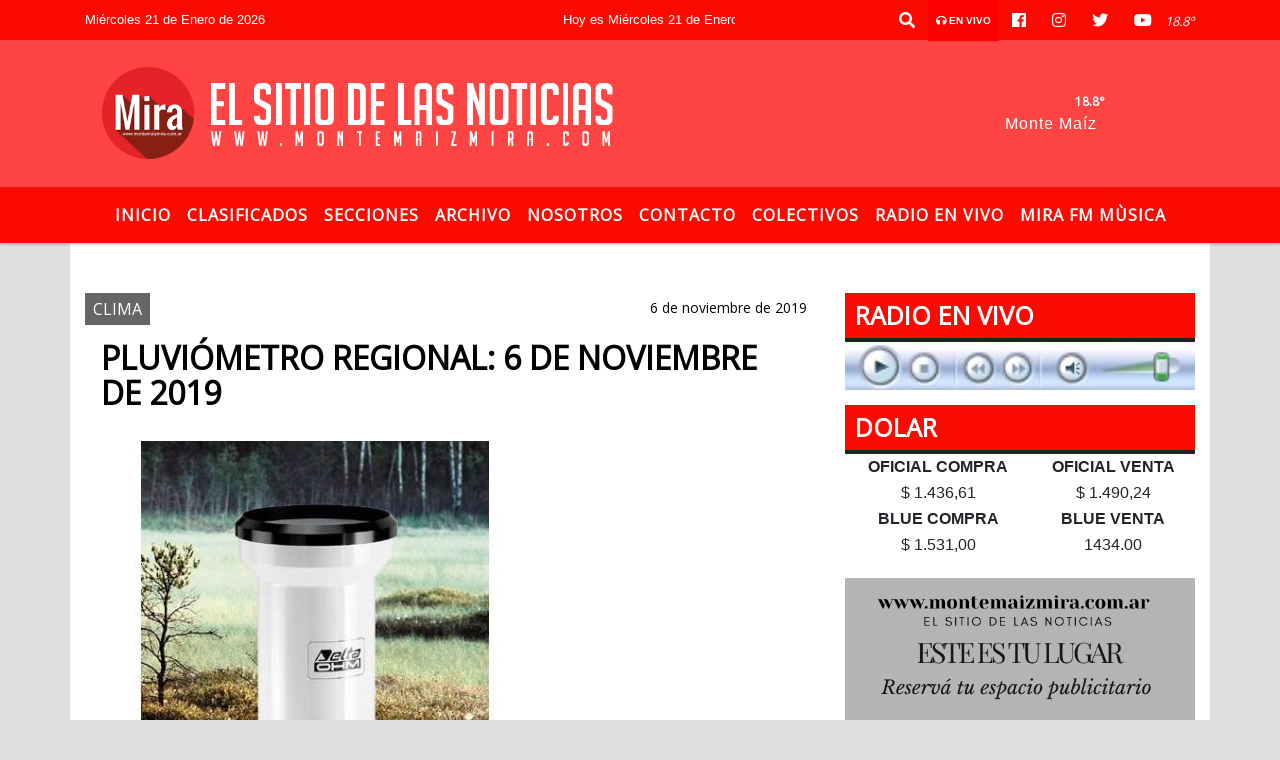

--- FILE ---
content_type: text/html; charset=utf-8
request_url: https://www.google.com/recaptcha/api2/aframe
body_size: 265
content:
<!DOCTYPE HTML><html><head><meta http-equiv="content-type" content="text/html; charset=UTF-8"></head><body><script nonce="0CUZB8bimNMsi13o9NrjhA">/** Anti-fraud and anti-abuse applications only. See google.com/recaptcha */ try{var clients={'sodar':'https://pagead2.googlesyndication.com/pagead/sodar?'};window.addEventListener("message",function(a){try{if(a.source===window.parent){var b=JSON.parse(a.data);var c=clients[b['id']];if(c){var d=document.createElement('img');d.src=c+b['params']+'&rc='+(localStorage.getItem("rc::a")?sessionStorage.getItem("rc::b"):"");window.document.body.appendChild(d);sessionStorage.setItem("rc::e",parseInt(sessionStorage.getItem("rc::e")||0)+1);localStorage.setItem("rc::h",'1768997598194');}}}catch(b){}});window.parent.postMessage("_grecaptcha_ready", "*");}catch(b){}</script></body></html>